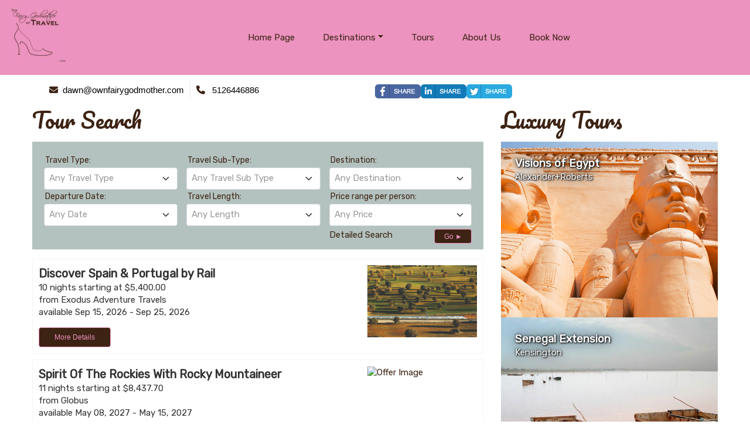

--- FILE ---
content_type: text/html; charset=utf-8
request_url: https://thefairygodmotheroftravel.agentstudio.com/SharedPage/Tours
body_size: 12194
content:

<!DOCTYPE html>
<html class="nx-html html-default Theme-Adventure ThemePalette-None MenuTheme-Adventure-CenterWithLogo ButtonTheme-Rounded-BlueLight">
<head>
    <title>Tours - The Fairy Godmother of Travel</title>
    <meta http-equiv="X-UA-Compatible" content="IE=edge" />
    <meta name="viewport" content="width=device-width, initial-scale=1.0" />
    <meta name="keywords" content="" />
    <meta name="title" />
    <meta name="description" content="" />

            <meta property="og:title" content="Tours - The Fairy Godmother of Travel" />
            <meta property="og:site_name" content="The Fairy Godmother of Travel" />
            <meta property="og:type" content="website" />
            <meta property="og:url" content="https://thefairygodmotheroftravel.agentstudio.com/SharedPage/Tours" />
                <meta property="og:image" content="https://thefairygodmotheroftravel.agentstudio.com/SiteContent/nx2/Sites/3933-518207/CustomContent/MyImages/Fairy Godmother of Travel - Small.jpg" />


    <script src="/bundles/scripts/jquery?v=235DeCRyc2KKtm5-u-WowaGmWHU3ft44y448NxHpMf41"></script>
<script src="/bundles/scripts/bootstrap5?v=4xk_MoODmJAnsMy2sTeG1AoO-wn2tXILqDHA8pXL-vY1"></script>
<script src="/bundles/scripts/site?v=6VbQXeNcYpAxrpVc4V5-tvHux_xhuYmac6YZSxXq2HU1"></script>
<script src="/Scripts/Nexcite/PageElements/QuickSearch-v4.js?v=2&v=5.25.7.0"></script>
<script src="/Scripts/Nexcite/PageElements/OfferList.js?v=5.25.7.0"></script>
<script src="/bundles/scripts/select2?v=6MR5MBHGZ3QjFC1RJjyIJfal4kRtta1xxE41hb13rKk1" defer></script>
<script src="/bundles/scripts/jquery_tooltipster?v=r28CmLWU6TNkc_5UafpKmwe071xq6vfmZIBUu0EjjeQ1" defer></script>

    <link href="/content/bundle_bootstrap5?v=9RWLWydDpUL4pAJirTWj6SDsp4lRmXZCU1_qRxrC9Gw1" rel="stylesheet"/>
<link href="/content/bundle_bootstrap5legacy?v=ask4cp_v0aaVuK1kE98r7QDHNlvupYVpj5gOKRg45sk1" rel="stylesheet"/>
<link href="/content/styles/bundle_site4?v=-tx92udKzIirCsmXqk_QIUB2LesP6NHrKCc-KThihAM1" rel="stylesheet"/>
<link href="/content/themes/default/styles/bundle_sitedefaultthemev4?v=iSepIp0gp1S8Am3bHiTj5iGn4ww3QwBfe86wpH70Yr41" rel="stylesheet"/>
<link href="/content/FontAwesome-v6/css/bundle_FontAwesomeV6?v=J0OudxTax-GztcYFnvHcoL5iXXSDyHpo_S3WVIq5rsM1" rel="stylesheet"/>
<link href="https://fonts.googleapis.com/css?family=Pacifico&v=5.25.7.0" rel="stylesheet"/>
<link href="https://fonts.googleapis.com/css?family=Open+Sans&v=5.25.7.0" rel="stylesheet"/>
<link href="https://fonts.googleapis.com/css?family=Rubik&v=5.25.7.0" rel="stylesheet"/>
<link href="https://fonts.googleapis.com/css?family=Gilda+Display&v=5.25.7.0" rel="stylesheet"/>
<link href="https://fonts.googleapis.com/css?family=Roboto&v=5.25.7.0" rel="stylesheet"/>
<link href="/Content/Themes-v4/Adventure/Styles/Adventure.css?v=5.25.7.0" rel="stylesheet"/>
<link href="/Content/Themes-v4/Adventure/Styles/MenuThemes/CenterWithLogo.css?d=1769136354&v=5.25.7.0" rel="stylesheet"/>
<link href="/SiteContent/NX2/Sites/3933-518207/Styles/Theme.css?d=1769136354&v=5.25.7.0" rel="stylesheet"/>
<link href="/SiteContent/NX2/Sites/3933-518207/Styles/Buttons.css?d=1769136354&v=5.25.7.0" rel="stylesheet"/>
<link href="/content/styles/bundle_select2?v=Lw0HwQbOlnMEwJ59UR88ZQqd5zWZvD5_J615ADJuli81" rel="preload" as="style" onload="this.onload=null;this.rel='stylesheet'"/>
<noscript><link href="/content/styles/bundle_select2?v=Lw0HwQbOlnMEwJ59UR88ZQqd5zWZvD5_J615ADJuli81" rel="stylesheet"/></noscript>
<link href="/Content/Styles/bundle_tooltipster?v=wwC94Ni4cYNYXJ2b0tuwCjSwXXVL-4cpsIdu4bakYwo1" rel="preload" as="style" onload="this.onload=null;this.rel='stylesheet'"/>
<noscript><link href="/Content/Styles/bundle_tooltipster?v=wwC94Ni4cYNYXJ2b0tuwCjSwXXVL-4cpsIdu4bakYwo1" rel="stylesheet"/></noscript>

    
        <script async src="https://www.googletagmanager.com/gtag/js?id=G-RD2NEM3G1Q"></script>
        <script>
            window.dataLayer = window.dataLayer || [];
            function gtag() { window.dataLayer.push(arguments); }
            gtag('js', new Date());
            gtag('config', 'G-RD2NEM3G1Q', { cookie_flags: 'Secure' });
                    </script>
    <!-- TandemHeaderArea -->
    <script>var Image1 = new Image(1, 1); Image1.src = "//data.vacationport.net/NexCiteTracking.png?NXSiteId=3933&v=1769145782&PageName=%2fSharedPage%2fTours&Referrer=";</script>


</head>
<body class="nx-body body-default">
                

        <div class="nx-menu d-none d-sm-block">
            
        <nav class="navbar navbar-expand-sm">
            <div class="container-fluid">
                    <div class="navbar-brand">
                        <a href="/">
                            <img title="Site Logo" class="menu-logo img-fluid" src="/SiteContent/nx2/Sites/3933-518207/CustomContent/MyImages/Fairy Godmother of Travel - Small.jpg" alt="Site Logo" />
                        </a>
                    </div>
                                    <button class="navbar-toggler" type="button" data-bs-toggle="collapse" data-bs-target="#collapsibleNavbar">
                        <span class="navbar-toggler-icon"></span>
                    </button>
                    <div class="collapse navbar-collapse" id="collapsibleNavbar">
                        <div class="d-flex w-100">
                            <ul class="navbar-nav justify-content-center w-100">
            <li class="nav-item ">
                <a href="/SharedPage/HomePage">Home Page</a>
            </li>
            <li class="nav-item dropdown ">
                <a href="/Info/Destination/DestinationHighlightPage?mid=75179" data-target="/Info/Destination/DestinationHighlightPage?mid=75179" target="" class="nav-link dropdown-toggle" role="button" data-hover="dropdown">Destinations</a>
                <ul class="dropdown-menu ">
            <li class="nav-item ">
                <a href="/TravelInfo/Destinations?mid=75557" target="">Destination Search</a>
            </li>
                </ul>
            </li>
            <li class="nav-item selected">
                <a href="/SharedPage/Tours">Tours</a>
            </li>
            <li class="nav-item ">
                <a href="/SharedPage/AboutUs">About Us</a>
            </li>
            <li class="nav-item ">
                <a href="/Page/BookNow">Book Now</a>
            </li>
                            </ul>
                        </div>
                    </div>
            </div>
        </nav>

        </div>
        <div class="nx-mobile-menu d-block d-sm-none">

            

            <nav id="menuGroup" class="navbar navbar-default">
                    <div class="navbar-brand">
                        <a href="/">
                            <img title="Site Logo" class="mobile-menu-logo img-fluid" src="/SiteContent/nx2/Sites/3933-518207/CustomContent/MyImages/Fairy Godmother of Travel - Small.jpg" alt="Site Logo" />
                        </a>
                    </div>
                                    <button class="navbar-toggler ml-auto" type="button" data-bs-toggle="collapse" data-bs-target="#nxMobileMenu" aria-controls="nxMobileMenu" aria-expanded="false" aria-label="Toggle navigation">
                        <span class="navbar-toggler-icon">
                            <i class="fas fa-bars"></i>
                        </span>
                    </button>
                    <div class="collapse navbar-collapse" id="nxMobileMenu">
                        <ul class="navbar-nav mr-auto">
            <li id="menuGroup-81566" class="nav-item  ">
                    <a href="/SharedPage/HomePage" class="nav-link ">Home Page</a>
            </li>
            <li id="menuGroup-75179" class="nav-item  ">
                    <div class="clearfix">
                        <a href="/Info/Destination/DestinationHighlightPage?mid=75179" class="nav-link float-start " target="">Destinations</a>
                        <a class="nav-link float-end collapsed" data-bs-target="#ddl75179" aria-controls="ddl75179" data-bs-toggle="collapse" role="button" aria-expanded="false">
                            <i class="fa fa-caret-down" style="font-size: 20px;"></i>
                        </a>
                    </div>
                    <ul id="ddl75179" class="collapse list-unstyled " data-parent="#menuGroup">
            <li id="menuGroup-75179" class="nav-item  ">
                    <a href="/TravelInfo/Destinations?mid=75557" class="nav-link " target="">Destination Search</a>
            </li>
                    </ul>
            </li>
            <li id="menuGroup-75181" class="nav-item active ">
                    <a href="/SharedPage/Tours" class="nav-link active">Tours</a>
            </li>
            <li id="menuGroup-75182" class="nav-item  ">
                    <a href="/SharedPage/AboutUs" class="nav-link ">About Us</a>
            </li>
            <li id="menuGroup-77517" class="nav-item  ">
                    <a href="/Page/BookNow" class="nav-link ">Book Now</a>
            </li>
                        </ul>
                    </div>
            </nav>

        </div>
        <div class="nx-header">
                <div id="ContentArea-Header" class="nx-container-header nx-container-size-default">
    <div class="row " style="max-width: 90%; margin: auto;">
            <div id="column-textblock-745160" class="col-md-6 column-page-element column-textblock">




<div id="textblock-745160" class="textblock" style=" ">


        <div class="contentrow">
<style type="text/css">@media only screen and (max-width: 800px) {
.longv {
display: none
}
}
@media only screen and (min-width: 799px) {
.shortv {
display: none
}
}
</style>
<div class="container longv" style="padding: 10px; margin-bottom: -35px; z-index: 20; position: absolute; max-width: 600px;">
<div class="row row-cols-auto" style="background-color: #FFFFFF; border-radius: 5px; width:fit-content;">
<div class="col" style="padding: 5px 10px 5px 10px;">
<p style="margin-bottom: 0rem;"><span style="color:#000000;"><i aria-hidden="true" class="fas fa-envelope"></i></span>&nbsp;&nbsp;<script type="text/javascript">WriteTransform("\u003cn uers=\"znvygb:qnja@bjasnveltbqzbgure.pbz\"\u003e\u003cfcna fglyr=\"pbybe:#000000;\"\u003e\u003cfcna fglyr=\"sbag-snzvyl:Nevny,Uryirgvpn,fnaf-frevs;\"\u003eqnja@bjasnveltbqzbgure.pbz\u003c/fcna\u003e\u003c/fcna\u003e\u003c/n\u003e")</script></p>
</div>

<div class="col" style="padding: 5px 10px 5px 10px; border-left: 1px solid #e9ece5;">
<p style="margin-bottom: 0rem;"><span style="color:#000000;"><i aria-hidden="true" class="fas fa-phone"></i>&nbsp;&nbsp;<a href="tel:5126446886"><span style="color:#000000;"><span style="font-family:Arial,Helvetica,sans-serif;"> 5126446886</span></span></a></span></p>
</div>
</div>
</div>

<div class="container shortv" style="padding: 10px; margin-bottom: -35px; z-index: 20; position: absolute;">
<div class="row row-cols-auto" style="background-color: #FFFFFF; border-radius: 5px; width:fit-content;">
<div class="col" style="padding: 5px 10px 5px 10px;">
<p style="margin-bottom: 0rem;"><script type="text/javascript">WriteTransform("\u003cn uers=\"znvygb:qnja@bjasnveltbqzbgure.pbz\"\u003e\u003cfcna fglyr=\"pbybe:#000000;\"\u003e\u003cv nevn-uvqqra=\"gehr\" pynff=\"snf sn-rairybcr\"\u003e\u003c/v\u003e\u003c/fcna\u003e\u003c/n\u003e")</script></p>
</div>

<div class="col" style="padding: 5px 10px 5px 10px; border-left: 1px solid #e9ece5;">
<p style="margin-bottom: 0rem;"><a href="tel:5126446886"><span style="color:#000000;"><i aria-hidden="true" class="fas fa-phone"></i></span></a></p>
</div>
</div>
</div>
        </div>
</div>



                            </div>
            <div id="column-textblock-745161" class="col-md-6 column-page-element column-textblock">




<div id="textblock-745161" class="textblock" style=" ">


        <div class="contentrow">
<style type="text/css">@media only screen and (max-width: 799px) {
.mobilenodisplay {
display: none
}
}
</style>
<div class="container mobilenodisplay">
<div class="row">
<div class="col">
<p><div class="page-element socialmediashare flexright ">
            <div id="socialMediaItems-745162" class="d-table contentrow HorizontalBarSmall" style="max-width: 100%;  ">
                <ul>
                        <li class="share-Facebook">
                            <a href="https://www.facebook.com/sharer/sharer.php?u=https%3a%2f%2fthefairygodmotheroftravel.agentstudio.com%2fSharedPage%2fTours" title="Share this page to Facebook" target="_blank">
                                
                            </a>
                        </li>
                        <li class="share-LinkedIn">
                            <a href="http://www.linkedin.com/shareArticle?mini=true&amp;url=https%3a%2f%2fthefairygodmotheroftravel.agentstudio.com%2fSharedPage%2fTours&amp;title=The+Fairy+Godmother+of+Travel" title="Share this page to LinkedIn" target="_blank">
                                
                            </a>
                        </li>
                        <li class="share-Twitter">
                            <a href="http://twitter.com/intent/tweet?url=https%3a%2f%2fthefairygodmotheroftravel.agentstudio.com%2fSharedPage%2fTours&amp;text=The+Fairy+Godmother+of+Travel" title="Share this page to Twitter" target="_blank">
                                
                            </a>
                        </li>
                </ul>
            </div>
        </div>
</div>
</div>
</div>
        </div>
</div>



                            </div>
    </div>
    </div>



        </div>
    <div class="nx-page">
            <div id="ContentArea-Page" class="nx-container-page nx-container-size-default">
    <div class="row " style="">
            <div id="column-textblock-746446" class="col-md-8 column-page-element column-textblock">




<div id="textblock-746446" class="textblock" style="padding: 15px;  ">

        <h2 class="PageElement-Title" style="text-align: left;">Tour Search</h2>

        <div class="contentrow">
<p><script>
    function suggestDestination(id) {

    }
        
        $(document).ready(function () {
            $("#ddTravelDestinationSelect2746451").select2({
                tags: true,
                width: '100%'
            });
            renderHorizontalView(746451);
            $(window).on('resize', function () {
                renderHorizontalView(746451);
            });
        });
        
</script>
<div id="pnlQuickSearch746451" class="quicksearch quicksearch-horizontal blockdefault" style="width: 100%; max-width: 100%;  " data-width="100" data-width-type="Percent" data-padding="0" data-is-horizontal-search="true">
    <div class="primary-bg-color primary-bg-color quicksearch-container">
        <div class="contentrow" style="display">
            <form name="VPSearchForm746451" id="frmQuickSearch746451" method="post" action="/TravelContent/SearchLoading">
                <input type="hidden" name="mid" value="75181">
                                                



                <fieldset>
                    <div class="">
                                                <div class="quicksearch-field">
                                                    <label for="ddTravelType746451">Travel Type:</label>

                                                    <select id="ddTravelType746451" name="selTravelType" onchange="SetTravelTypeFilter('', '746451', true)">
                                                        <option value="">Any Travel Type</option>
                                                            <option value="10*Day Trips">Day Trips</option>
                                                            <option value="23*Vacation Packages Only">Vacation Packages Only</option>
                                                            <option value="22*Rail Only">Rail Only</option>
                                                            <option value="21*Tours Only">Tours Only</option>
                                                    </select>
                                                </div>
                                            <div id="pnlTravelSubType746451" class="quicksearch-field">
                                                <label for="ddTravelSubType746451">Travel Sub-Type:</label>
                                                <select id="ddTravelSubType746451" name="subType">
                                                    <option data-traveltypeid="0" value="">Any Sub-Type</option>
                                                        <option data-traveltypeid="10" value="10">Group Tour</option>
                                                        <option data-traveltypeid="10" value="12">Private Tour</option>
                                                        <option data-traveltypeid="10" value="13">Transfer</option>
                                                        <option data-traveltypeid="21" value="7">Escorted tour</option>
                                                        <option data-traveltypeid="21" value="8">Non-escorted tour</option>
                                                </select>
                                            </div>
                                            <div id="destinationFields746451" class="quicksearch-field">
                                                <label for="ddTravelDestination746451">Destination:</label>
                                                <select id="ddTravelDestination746451" name="selTextDestination" data-placeholder="Any Destination">
                                                    <option value="">Any Destination</option>
                                                            <option value="Africa*Africa">Africa</option>
                                                            <option value="Alaska*Alaska">Alaska</option>
                                                            <option value="Antarctica*Antarctica">Antarctica</option>
                                                            <option value="Arctic*Arctic">Arctic</option>
                                                            <option value="Aruba*Aruba">Aruba</option>
                                                            <option value="Asia*Asia">Asia</option>
                                                            <option value="Australia*Australia">Australia</option>
                                                            <option value="Bahamas*Bahamas">Bahamas</option>
                                                            <option value="Baltic*Baltic">Baltic</option>
                                                            <option value="Bermuda*Bermuda">Bermuda</option>
                                                            <option value="Britain and Ireland*Britain and Ireland">Britain and Ireland</option>
                                                            <option value="California*California">California</option>
                                                            <option value="Canada and New England*Canada and New England">Canada and New England</option>
                                                            <option value="Western Canada*Western Canada">Canada (Western)</option>
                                                            <option value="Cancun*Cancun">Cancun</option>
                                                            <option value="Caribbean*Caribbean">Caribbean</option>
                                                            <option value="Western Caribbean*Western Caribbean">Caribbean (Western)</option>
                                                            <option value="Eastern Caribbean*Eastern Caribbean">Caribbean (Eastern)</option>
                                                            <option value="Southern Caribbean*Southern Caribbean">Caribbean (Southern)</option>
                                                            <option value="Central America*Central America">Central America</option>
                                                            <option value="Europe*Europe">Europe</option>
                                                            <option value="Florida*Florida">Florida</option>
                                                            <option value="Hawaii*Hawaii">Hawaii</option>
                                                            <option value="Jamaica*Jamaica">Jamaica</option>
                                                            <option value="Las Vegas*Las Vegas">Las Vegas</option>
                                                            <option value="Mediterranean*Mediterranean">Mediterranean</option>
                                                            <option value="Mexican Riviera*Mexican Riviera">Mexican Riviera</option>
                                                            <option value="Mexico*Mexico">Mexico</option>
                                                            <option value="Middle East*Middle East">Middle East</option>
                                                            <option value="New Zealand*New Zealand">New Zealand</option>
                                                            <option value="Northern Europe*Northern Europe">Northern Europe</option>
                                                            <option value="Panama Canal*Panama Canal">Panama Canal</option>
                                                            <option value="South America*South America">South America</option>
                                                            <option value="South Pacific*South Pacific">South Pacific</option>
                                                            <option value="Transatlantic*Transatlantic">Transatlantic</option>
                                                            <option value="USA*USA">USA</option>
                                                            <option value="Eastern US*Eastern US">USA (Eastern)</option>
                                                            <option value="Western US*Western US">USA (Western)</option>
                                                </select>
                                                <input hidden id="hdnSelectedDestination746451">

                                                <div id="destinationMatchesDiv746451" class="destinationMatchesClass"></div>
                                            </div>
                                    <div class="quicksearch-field">
                                        <label for="ddTravelDate746451">Departure Date:</label>
                                        <select id="ddTravelDate746451" name="selWhen">
                                            <option value="">Any Date</option>
                                                <option value="01*2026*January 2026">January 2026</option>
                                                <option value="02*2026*February 2026">February 2026</option>
                                                <option value="03*2026*March 2026">March 2026</option>
                                                <option value="04*2026*April 2026">April 2026</option>
                                                <option value="05*2026*May 2026">May 2026</option>
                                                <option value="06*2026*June 2026">June 2026</option>
                                                <option value="07*2026*July 2026">July 2026</option>
                                                <option value="08*2026*August 2026">August 2026</option>
                                                <option value="09*2026*September 2026">September 2026</option>
                                                <option value="10*2026*October 2026">October 2026</option>
                                                <option value="11*2026*November 2026">November 2026</option>
                                                <option value="12*2026*December 2026">December 2026</option>
                                                <option value="01*2027*January 2027">January 2027</option>
                                                <option value="02*2027*February 2027">February 2027</option>
                                                <option value="03*2027*March 2027">March 2027</option>
                                                <option value="04*2027*April 2027">April 2027</option>
                                                <option value="05*2027*May 2027">May 2027</option>
                                                <option value="06*2027*June 2027">June 2027</option>
                                                <option value="07*2027*July 2027">July 2027</option>
                                                <option value="08*2027*August 2027">August 2027</option>
                                                <option value="09*2027*September 2027">September 2027</option>
                                                <option value="10*2027*October 2027">October 2027</option>
                                                <option value="11*2027*November 2027">November 2027</option>
                                                <option value="12*2027*December 2027">December 2027</option>
                                                <option value="01*2028*January 2028">January 2028</option>
                                        </select>
                                    </div>
                                    <div class="quicksearch-field">
                                        <label for="ddTravelLength746451">Travel Length:</label>
                                        <select id="ddTravelLength746451" name="selLength">
                                            <option value="">Any Length</option>
                                            <option value="0*2*0-2 nights">0-2 nights</option>
                                            <option value="3*6*3-6 nights">3-6 nights</option>
                                            <option value="7*9*7-9 nights">7-9 nights</option>
                                            <option value="10*14*10-14 nights">10-14 nights</option>
                                            <option value="14**over 14 nights">over 14 nights</option>
                                        </select>
                                    </div>
                                        <div class="quicksearch-field">
                                            <label for="ddPriceRange746451">Price range per person:</label>
                                            <select id="ddPriceRange746451" name="selBudget">
                                                <option value="">Any Price</option>
                                                <option value="0*250*">$250 or less</option>
                                                <option value="251*500*">$251 - $500</option>
                                                <option value="501*1000*">$501 - $1,000</option>
                                                <option value="1001*1500*">$1,001 - $1,500</option>
                                                <option value="1501*2000*">$1,501 - $2,000</option>
                                                <option value="2001*3000*">$2,001 - $3,000</option>
                                                <option value="3000**">$3,000 or more</option>
                                            </select>
                                        </div>
                        <div class="quicksearch-field">
<a href="/TravelInfo/DetailedSearch?Mid=75181">Detailed Search</a>                            <div style="float: right">
                                <button class="button-default button-go " type="submit">Go&nbsp;&#9658;</button>
                            </div>
                        </div>
                    </div>
                </fieldset>
            </form>
        </div>
    </div>
</div>
<script>
    $("input[id$='746451']").keypress(function (e) {
        if (e.which == 13) return false;
    });

    $(document).ready(function () {
        /*
        * Hacky fix for a bug in select2 with jQuery 3.6.0's new nested-focus "protection"
        * see: https://github.com/select2/select2/issues/5993
        * see: https://github.com/jquery/jquery/issues/4382
        *
        * TODO: Recheck with the select2 GH issue and remove once this is fixed on their side
        */
        $(document).on('select2:open', () => {
            document.querySelector('.select2-search__field').focus();
        });

        let defaultLocations = $.map($('#ddTravelDestination746451 option'), function (option, index) {
            if (index <= 0) return;
            return $(option).text();
        });

        if($('#hdnSelectedDestination746451').val()) {
            $('#ddTravelDestination746451').append("<option value='" + $('#hdnSelectedDestination746451').val() + "' selected>" + $('#hdnSelectedDestination746451').val() + "</option>");
        }
        $('select#ddTravelDestination746451').select2({
            dataAdapter: $.fn.select2.amd.require('select2/data/default-options-ajax'),
            defaultResults: defaultLocations,
            minimumInputLength: 2,
            delay: 250,
            tags: true,
            allowClear: true,
            width: '100%',
            ajax: {
                url: '/JsonData/GetLocationSuggestion?Mid=75181',
                dataType: 'json',
                data: function (params) {
                    var query = {
                        q: params.term
                    }
                    return query;
                },
                processResults: function (result, query, isSearching) {
                    let data = result.value || result || [];
                    if (defaultLocations && defaultLocations.some(option => option.includes(query && query.term ? query.term : option) && !data.some(dataOption => dataOption && dataOption.toUpperCase() === option.toUpperCase()))) {
                        data = data.concat(defaultLocations.filter(option => option.includes(query && query.term ? query.term : option) && !data.some(dataOption => dataOption.toUpperCase() === option.toUpperCase()))).sort();
                    }
                    
                    if (query.term && !data.some(option => option.toUpperCase() === query.term.toUpperCase())) {
                        if (isSearching) {
                            data.splice(1, 0, query.term);
                        } else {
                            data.unshift(query.term);
                        }
                    }
                    return {
                        results: $.map(data, function (item, index) {
                            return {
                                text: item,
                                id: item,
                                disabled: (isSearching && index == 0),
                                isLoadingOption: isSearching && index == 0
                            }
                        })
                    };
                }
            },
            templateResult: function (data, container) {
                var $result = $("<span></span>");
                $result.text(data.text);
                if (data.isLoadingOption) {
                    $(container).addClass('loading-results');
                }
                return $result;
            }
        }).on('select2:select', function (e) {
            $('#hdnSelectedDestination746451').val(e.params.data.text);
        }).focus(function () { $(this).select2('open'); });

            
            $("#ddTravelDate746451").select2({
                triggerChange: true,
                placeholder: "Any Date",
                width: '100%',
                allowClear: true
            }).focus(function () { $(this).select2('open'); });
            

            
            $("#ddTravelType746451").select2({
                triggerChange: true,
                placeholder: "Any Travel Type",
                width: '100%',
                allowClear: true
            }).focus(function () { $(this).select2('open'); });
            SetTravelTypeFilter('', '746451', true);
            

            
            $("#ddTravelSubType746451").select2({
                triggerChange: true,
                placeholder: "Any Travel Sub Type",
                    width: '100%',
                allowClear: true
            }).focus(function () { $(this).select2('open'); });
            

            
            $("#ddPriceRange746451").select2({
                triggerChange: true,
                placeholder: "Any Price",
                width: '100%',
                allowClear: true
            }).focus(function () { $(this).select2('open'); });
            


            
            $("#ddTravelLength746451").select2({
                triggerChange: true,
                placeholder: "Any Length",
                width: '100%',
                allowClear: true
            }).focus(function () { $(this).select2('open'); });
            

    });
</script>

<p><div id="offer-list-746452" class="page-element offerList flexdefault" style="">
        <div class="" style="width: 100%; max-width: 100%;   ">
            <div class="contentrow">
                
    <div class="row offer detailed-list">
        <div class="d-flex flex-column col-sm-8 col-md-9 order-2 order-sm-1">
            <div class="offer-title">Discover Spain & Portugal by Rail</div>
10 nights                     starting at $5,400.00
            <div>from Exodus Adventure Travels</div>
                <div>available Sep 15, 2026 - Sep 25, 2026</div>
            <div class="offer-more"><a class="button-default button-lg" href="/TravelContent/OfferDetail?PriceId=9879265&amp;Mid=75181">More Details</a></div>
        </div>
            <div class="col-sm-4 col-md-3 order-1 order-sm-2 mb-2 offer-image-container">
                    <a href="/TravelContent/OfferDetail?PriceId=9879265&amp;Mid=75181">
                        <img class="img-fluid" src="https://assets2.exodus.co.uk/uploads/2025/01/R0057D-076-nuevoAVE-SPAIN-e1737383855740.jpg" alt="Offer Image">
                    </a>
            </div>
    </div>
    <div class="row offer detailed-list">
        <div class="d-flex flex-column col-sm-8 col-md-9 order-2 order-sm-1">
            <div class="offer-title">Spirit Of The Rockies With Rocky Mountaineer</div>
11 nights                     starting at $8,437.70
            <div>from Globus</div>
                <div>available May 08, 2027 - May 15, 2027</div>
            <div class="offer-more"><a class="button-default button-lg" href="/TravelContent/OfferDetail?PriceId=9206766&amp;Mid=75181">More Details</a></div>
        </div>
            <div class="col-sm-4 col-md-3 order-1 order-sm-2 mb-2 offer-image-container">
                    <a href="/TravelContent/OfferDetail?PriceId=9206766&amp;Mid=75181">
                        <img class="img-fluid" src="https://images.globusfamily.com/vacation/CR.jpg" alt="Offer Image">
                    </a>
            </div>
    </div>
    <div class="row offer detailed-list">
        <div class="d-flex flex-column col-sm-8 col-md-9 order-2 order-sm-1">
            <div class="offer-title">Eastern Canada by Rail</div>
9 nights                     starting at $3,901.50
            <div>from Intrepid Travel</div>
                <div>available May 24, 2026 - Jun 07, 2026</div>
            <div class="offer-more"><a class="button-default button-lg" href="/TravelContent/OfferDetail?PriceId=8919463&amp;Mid=75181">More Details</a></div>
        </div>
            <div class="col-sm-4 col-md-3 order-1 order-sm-2 mb-2 offer-image-container">
                    <a href="/TravelContent/OfferDetail?PriceId=8919463&amp;Mid=75181">
                        <img class="img-fluid" src="https://images-api.intrepidgroup.travel/Intrepid/166372/8834971500574.jpg" alt="Offer Image">
                    </a>
            </div>
    </div>
    <div class="row offer detailed-list">
        <div class="d-flex flex-column col-sm-8 col-md-9 order-2 order-sm-1">
            <div class="offer-title">The Southern Drift</div>
11 nights                     starting at $9,095.00
            <div>from Luxury Gold</div>
                <div>available Dec 02, 2026 - Dec 13, 2026</div>
            <div class="offer-more"><a class="button-default button-lg" href="/TravelContent/OfferDetail?PriceId=8423476&amp;Mid=75181">More Details</a></div>
        </div>
            <div class="col-sm-4 col-md-3 order-1 order-sm-2 mb-2 offer-image-container">
                    <a href="/TravelContent/OfferDetail?PriceId=8423476&amp;Mid=75181">
                        <img class="img-fluid" src="https://content1.travcorpservices.com/media/lrworjsk/doubtful-sound-overnight-cruise.jpg?width=600&amp;amp;height=600&amp;amp;mode=crop" alt="Offer Image">
                    </a>
            </div>
    </div>
    <div class="row offer detailed-list">
        <div class="d-flex flex-column col-sm-8 col-md-9 order-2 order-sm-1">
            <div class="offer-title">Majestic Rockies With Rocky Mountaineer</div>
12 nights                     starting at $8,341.98
            <div>from Globus</div>
                <div>available May 09, 2027 - May 21, 2027</div>
            <div class="offer-more"><a class="button-default button-lg" href="/TravelContent/OfferDetail?PriceId=9206881&amp;Mid=75181">More Details</a></div>
        </div>
            <div class="col-sm-4 col-md-3 order-1 order-sm-2 mb-2 offer-image-container">
                    <a href="/TravelContent/OfferDetail?PriceId=9206881&amp;Mid=75181">
                        <img class="img-fluid" src="https://images.globusfamily.com/vacation/CVE.jpg" alt="Offer Image">
                    </a>
            </div>
    </div>
    <div class="row offer detailed-list">
        <div class="d-flex flex-column col-sm-8 col-md-9 order-2 order-sm-1">
            <div class="offer-title">Italy by Rail with Small Group Sightseeing</div>
8 nights                     starting at $4,699.00
            <div>from Alexander+Roberts</div>
                <div>available Jul 01, 2026 - Jul 05, 2026</div>
            <div class="offer-more"><a class="button-default button-lg" href="/TravelContent/OfferDetail?PriceId=8907263&amp;Mid=75181">More Details</a></div>
        </div>
            <div class="col-sm-4 col-md-3 order-1 order-sm-2 mb-2 offer-image-container">
                    <a href="/TravelContent/OfferDetail?PriceId=8907263&amp;Mid=75181">
                        <img class="img-fluid" src="https://www.alexanderroberts.com/getmedia/3f4eaec6-a18d-4087-bef5-d3c80eb814f8/25-Italy-by-Rail_MainPic.jpg.aspx?width=1366&amp;amp;height=550&amp;amp;ext=.jpg" alt="Offer Image">
                    </a>
            </div>
    </div>
    <div class="row offer detailed-list">
        <div class="d-flex flex-column col-sm-8 col-md-9 order-2 order-sm-1">
            <div class="offer-title">The Best of Western Canada & Rocky Mountaineer</div>
9 nights                     starting at $12,690.00
            <div>from Tauck</div>
                <div>available May 31, 2026 - Jun 09, 2026</div>
            <div class="offer-more"><a class="button-default button-lg" href="/TravelContent/OfferDetail?PriceId=8977244&amp;Mid=75181">More Details</a></div>
        </div>
            <div class="col-sm-4 col-md-3 order-1 order-sm-2 mb-2 offer-image-container">
                    <a href="/TravelContent/OfferDetail?PriceId=8977244&amp;Mid=75181">
                        <img class="img-fluid" src="https://www.tauck.com/-/media/Tauck/Products/Hero-Images/MB_24_banner.jpg?rev=39a0080e18b14541a5131e6ce1c4b254" alt="Offer Image">
                    </a>
            </div>
    </div>
    <div class="row offer detailed-list">
        <div class="d-flex flex-column col-sm-8 col-md-9 order-2 order-sm-1">
            <div class="offer-title">Peru: Lima, The Sacred Valley & Machu Picchu by Train</div>
10 nights                     starting at $4,599.00
            <div>from G Adventures</div>
                <div>available Apr 02, 2026 - Apr 12, 2026</div>
            <div class="offer-more"><a class="button-default button-lg" href="/TravelContent/OfferDetail?PriceId=9822452&amp;Mid=75181">More Details</a></div>
        </div>
            <div class="col-sm-4 col-md-3 order-1 order-sm-2 mb-2 offer-image-container">
                    <a href="/TravelContent/OfferDetail?PriceId=9822452&amp;Mid=75181">
                        <img class="img-fluid" src="https://media.gadventures.com/media-server/dynamic/admin/trip-banners/south-america/peru/SPMG/SPMG_tripheader.jpg" alt="Offer Image">
                    </a>
            </div>
    </div>
    <div class="row offer detailed-list">
        <div class="d-flex flex-column col-sm-8 col-md-9 order-2 order-sm-1">
            <div class="offer-title">Paris to Madrid by Rail</div>
7 nights                     starting at $2,936.00
            <div>from Intrepid Travel</div>
                <div>available Apr 11, 2026 - May 23, 2026</div>
            <div class="offer-more"><a class="button-default button-lg" href="/TravelContent/OfferDetail?PriceId=9000089&amp;Mid=75181">More Details</a></div>
        </div>
            <div class="col-sm-4 col-md-3 order-1 order-sm-2 mb-2 offer-image-container">
                    <a href="/TravelContent/OfferDetail?PriceId=9000089&amp;Mid=75181">
                        <img class="img-fluid" src="https://images-api.intrepidgroup.travel/Intrepid/166975/8828649472030.jpg" alt="Offer Image">
                    </a>
            </div>
    </div>
    <div class="row offer detailed-list">
        <div class="d-flex flex-column col-sm-8 col-md-9 order-2 order-sm-1">
            <div class="offer-title">Traditional Europe Eurostar™ Extension</div>
18 nights                     starting at $5,423.00
            <div>from Trafalgar</div>
                <div>available Dec 08, 2026 - Dec 26, 2026</div>
            <div class="offer-more"><a class="button-default button-lg" href="/TravelContent/OfferDetail?PriceId=8666285&amp;Mid=75181">More Details</a></div>
        </div>
            <div class="col-sm-4 col-md-3 order-1 order-sm-2 mb-2 offer-image-container">
                    <a href="/TravelContent/OfferDetail?PriceId=8666285&amp;Mid=75181">
                        <img class="img-fluid" src="https://content1.travcorpservices.com/media/13471/traditional-europe-eurostar-extension-guided-tour.jpg?width=600&amp;amp;height=600&amp;amp;mode=crop" alt="Offer Image">
                    </a>
            </div>
    </div>

            </div>
        </div>
    </div>
        </div>
</div>



                            </div>
            <div id="column-textblock-716261" class="col-md-4 column-page-element column-textblock">




<div id="textblock-716261" class="textblock" style="padding: 15px;  ">

        <h2 class="PageElement-Title" style="text-align: left;">Luxury Tours</h2>

        <div class="contentrow">
<p><div id="offer-list-716265" class="page-element offerList flexdefault" style="">
        <div class="" style="max-width: 100%;   ">
            <div class="contentrow">
                

<div class="row">
        <div class="col-xl-2 col-lg-4 col-md-6 col-sm-12 pr-0 pl-0 offer-gallary-card-col">
            <div class="offer-gallery-card" style="">
                <a href="/TravelContent/OfferDetail?PriceId=8694105&amp;Mid=75181" class="stretched-link"></a>
                    <img data-src="https://www.alexanderroberts.com/getmedia/3c3c7c8e-cb3c-445e-99c7-e8ac3003aa16/Visions-of-Egypt-2020_MainPic.jpg.aspx?width=1280&amp;amp;height=500&amp;amp;ext=.jpg" alt="product image" data-offer-list-img="true">
                <div class="offer-gallery-card-body" data-toggle="tooltip" title="Visions of Egypt">
                    <div class="offer-gallery-card-title">Visions of Egypt</div>
                    <div class="offer-gallery-card-subtitle">Alexander+Roberts</div>
                </div>
                <div class="offer-gallery-card-footer">
                    More Details
                </div>
            </div>
        </div>
        <div class="col-xl-2 col-lg-4 col-md-6 col-sm-12 pr-0 pl-0 offer-gallary-card-col">
            <div class="offer-gallery-card" style="">
                <a href="/TravelContent/OfferDetail?PriceId=3127848&amp;Mid=75181" class="stretched-link"></a>
                    <img data-src="https://images.traveledge.com/assets/itinerary/Marketing Photo/kt_Senegal-Extension.jpg" alt="product image" data-offer-list-img="true">
                <div class="offer-gallery-card-body" data-toggle="tooltip" title="Senegal Extension">
                    <div class="offer-gallery-card-title">Senegal Extension</div>
                    <div class="offer-gallery-card-subtitle">Kensington</div>
                </div>
                <div class="offer-gallery-card-footer">
                    More Details
                </div>
            </div>
        </div>
        <div class="col-xl-2 col-lg-4 col-md-6 col-sm-12 pr-0 pl-0 offer-gallary-card-col">
            <div class="offer-gallery-card" style="">
                <a href="/TravelContent/OfferDetail?PriceId=4417322&amp;Mid=75181" class="stretched-link"></a>
                    <img data-src="https://images.traveledge.com/assets/itinerary/Marketing Photo/kt_Taipei-City-Break.jpg" alt="product image" data-offer-list-img="true">
                <div class="offer-gallery-card-body" data-toggle="tooltip" title="Taipei City Break">
                    <div class="offer-gallery-card-title">Taipei City Break</div>
                    <div class="offer-gallery-card-subtitle">Kensington</div>
                </div>
                <div class="offer-gallery-card-footer">
                    More Details
                </div>
            </div>
        </div>
        <div class="col-xl-2 col-lg-4 col-md-6 col-sm-12 pr-0 pl-0 offer-gallary-card-col">
            <div class="offer-gallery-card" style="">
                <a href="/TravelContent/OfferDetail?PriceId=9687111&amp;Mid=75181" class="stretched-link"></a>
                    <img data-src="https://stcontentprodeastus001.blob.core.windows.net/ecm/WingsOverSpain-Hero-Web-fernando-mola-davis-7IHOeuEjP2o-unsplash-4deb7528-db92-4b7d-80da-26aae7d8ec62.jpg" alt="product image" data-offer-list-img="true">
                <div class="offer-gallery-card-body" data-toggle="tooltip" title="Spain and Morocco by Private Jet">
                    <div class="offer-gallery-card-title">Spain and Morocco by Private Jet</div>
                    <div class="offer-gallery-card-subtitle">Abercrombie &amp; Kent</div>
                </div>
                <div class="offer-gallery-card-footer">
                    More Details
                </div>
            </div>
        </div>
</div>

<script>
    window.noImageSrc = "/Content/Images/no-image4.jpg";
</script>

            </div>
        </div>
    </div>
        </div>
</div>



                            </div>
    </div>
    </div>



    </div>
        <div class="nx-footer">
    <div id="ContentArea-Footer" class="nx-container-footer nx-container-size-default">
    <div class="row " style="max-width: 100%; margin: auto;">
            <div id="column-textblock-745144" class="col-md-12 column-page-element column-textblock">




<div id="textblock-745144" class="textblock" style="padding: 15px;  background-color: #ec93bf;">


        <div class="contentrow">
<p style="margin: 0px;"><style>
            #socialMediaItems-745153 ul li a {
                width: 30px;
                padding: 5px;
                text-align: center;
                font-size: 16px;
                color: #3d2314;
                background-color: ;
                                                    transition: all ease-in-out 0.5s;
            }

                #socialMediaItems-745153 ul li a:hover {
                    text-decoration: none;
                         color: #3d2314; 
                                             background-color: rgba(255, 255, 255, 0); 
                                             transition: all ease-in-out 0.5s; 
                }
        </style>
        <div class="page-element socialmediascompanypage flexcenter horizontal">
            <div id="socialMediaItems-745153" class="d-table contentrow Custom" style="max-width: 100%;  ">
                <ul>
                        <li class="share-Facebook"><a href="https://www.facebook.com/FairyGodmotherOfFamilyTravel" title="Visit our Facebook page" target="_blank"></a></li>
                        <li class="share-Twitter"><a href="https://twitter.com/fa1ry_godmother" title="Visit our Twitter page" target="_blank"></a></li>
                        <li class="share-Instagram"><a href="https://www.instagram.com/fairygodmother/" title="Visit our Instagram page" target="_blank"></a></li>
                </ul>
            </div>
        </div>
        </div>
</div>



                            </div>
    </div>
    <div class="row " style="">
            <div id="column-textblock-745145" class="col-md-3 column-page-element column-textblock">




<div id="textblock-745145" class="textblock" style="padding: 15px;  ">


        <div class="contentrow">
<p style="text-align: center;"><i class="fas fa-envelope fa-2x" style="background-color:#00000000;"></i><span style="font-size:30px;"> Email Us</span></p>

<p style="text-align: center;"><span style="font-size:16px;"><script type="text/javascript">WriteTransform("\u003cn uers=\"znvygb:qnja@bjasnveltbqzbgure.pbz\"\u003eqnja@bjasnveltbqzbgure.pbz\u003c/n\u003e")</script></span></p>
        </div>
</div>



                            </div>
            <div id="column-textblock-745146" class="col-md-3 column-page-element column-textblock">




<div id="textblock-745146" class="textblock" style="padding: 15px;  ">


        <div class="contentrow">
<p style="text-align: center;"><i class="fas fa-phone fa-2x" style="background-color:#00000000;"></i><span style="font-size:30px;"> Call Us</span></p>

<p style="text-align: center;"><span style="font-size:16px;"><a href="tel:5126446886">5126446886</a></span></p>
        </div>
</div>



                            </div>
            <div id="column-textblock-745147" class="col-md-3 column-page-element column-textblock">




<div id="textblock-745147" class="textblock" style="padding: 15px;  ">


        <div class="contentrow">
<p style="text-align: center;"><i class="fas fa-map-marker-alt fa-2x" style="background-color:#00000000;"></i><span style="font-size:30px;"> Location</span></p>

<p style="text-align: center;"><span style="font-size:16px;">Pflugerville, Texas, 78660</span></p>
        </div>
</div>



                            </div>
            <div id="column-textblock-745148" class="col-md-3 column-page-element column-textblock">




<div id="textblock-745148" class="textblock" style="padding: 15px;  ">


        <div class="contentrow">
<p style="text-align: center;"><i class="fas fa-suitcase fa-2x" style="background-color:#00000000;"></i><span style="font-size:28px;"> </span><span style="font-size:30px;"> Credentials</span></p>

<p style="text-align: center;"><span style="font-size:16px;">IATA 45625926</span></p>
        </div>
</div>



                            </div>
    </div>
    <div class="row " style="max-width: 100%; margin: auto;">
            <div id="column-textblock-745149" class="col-md-12 column-page-element column-textblock">




<div id="textblock-745149" class="textblock" style="padding: 15px;  background-color: #ec93bf;">


        <div class="contentrow">
<p style="margin: 0px;"><a href="https://thefairygodmotheroftravel.agentstudio.com/Info/TermsOfUse"><span style="color:#ffffff;">Terms Of Use</span></a><span style="color:#ffffff;"> | </span><a href="https://thefairygodmotheroftravel.agentstudio.com/Info/PrivacyPolicy"><span style="color:#ffffff;">Privacy Policy</span></a></p>
        </div>
</div>



                            </div>
    </div>
    </div>


                    </div>


    </body>
</html>
<!-- Version 5.25.7.0 - S:True - P:False - V:4 -->


--- FILE ---
content_type: text/css
request_url: https://thefairygodmotheroftravel.agentstudio.com/SiteContent/NX2/Sites/3933-518207/Styles/Theme.css?d=1769136354&v=5.25.7.0
body_size: 714
content:
:root {
  --nx-bg-primary: #b3c2bf;
  --nx-bg-secondary: #3b3a36;
  --nx-bg-tertiary: #e9ece5;
  --nx-border-primary: #f6f5f0;
  --nx-border-secondary: #f6f5f6;
  --nx-border-tertiary: #f6f5f9;
  --nx-text-primary: #3d2314;
  --nx-text-secondary: #2f3f3c;
  --nx-text-tertiary: #444444; }

.nx-body {
  background-image: url("");
  background-color: rgba(0, 0, 0, 0);
  background-position: center top;
  background-repeat: no-repeat;
  background-size: cover;
  background-attachment: fixed;
  color: #333333;
  font-family: Rubik, sans-serif;
  font-size: 15px; }

.nx-body p {
  line-height: 150%; }

.nx-header {
  background-color: rgba(0, 0, 0, 0);
  color: #555555;
  font-family: Rubik, sans-serif;
  font-size: 1em; }

.nx-header.fa, .nx-header .fas {
  color: #3d2314; }

.nx-menu nav {
  background-color: #ec93bf;
  font-family: Rubik, sans-serif;
  font-size: 15px;
  border-top: 1px solid #ec93bf;
  border-bottom: 1px solid #ec93bf; }

.nx-menu nav ul li {
  background-color: #ec93bf; }

.nx-menu nav ul li:hover,
.nx-menu nav ul li:active,
.nx-menu nav ul li:focus {
  background-color: #ec93bf; }

.nx-menu nav ul li a:hover {
  font-weight: Bold; }

.nx-menu nav ul li.selected {
  background-color: #ec93bf; }

.nav-item.selected a {
  color: #3d2314; }

.nx-menu nav ul li a {
  color: #3d2314;
  text-transform: none;
  font-weight: normal; }

.nx-menu nav ul li a:focus,
.nx-menu nav ul li a:hover {
  color: #3d2314; }

.nx-menu nav ul ul,
.nx-menu nav ul ul ul {
  background-color: #ec93bf;
  border-color: #ec93bf; }

.nx-menu nav ul ul li,
.nx-menu nav ul ul ul li {
  background-color: #ec93bf;
  border-color: #ec93bf; }

.nx-menu nav ul ul li:hover,
.nx-menu nav ul ul ul li:hover {
  background-color: #ec93bf; }

.nx-menu nav ul ul li a,
.nx-menu nav ul ul ul li a {
  color: #3d2314;
  font-size: 1em; }

.nx-menu nav ul ul li a:hover,
.nx-menu nav ul ul li a:active,
.nx-menu nav ul ul li a:focus {
  color: #3d2314; }

.nx-menu nav ul ul li.selected,
.nx-menu nav ul ul ul li.selected {
  background-color: #ec93bf; }

.nx-page {
  background: rgba(0, 0, 0, 0); }

.nx-page .column-textblock,
.nx-body .destinations,
.nx-page .column-offerlist,
.nx-page .column-destinationshowcase,
.nx-page .column-breadcrumbnavigation,
.nx-page .column-photogallery,
.nx-page .column-quicksearch,
.nx-page .column-cruisesearch,
.nx-page .column-form,
.nx-page .column-newslettersignup,
.nx-page .column-sweepstakessignup,
.nx-footer .column-textblock,
.nx-body #location,
.nx-page .column-facebooktimeline,
.nx-page .column-twittertimeline {
  background-color: rgba(0, 0, 0, 0); }

.nx-pagination .btn {
  background-color: rgba(0, 0, 0, 0);
  border-color: rgba(0, 0, 0, 0); }

.nx-pagination .btn i {
  color: rgba(0, 0, 0, 0); }

.nx-body .PageElement-Title,
.nx-body h1,
.nx-body h2,
.nx-body h3,
.nx-body h4 {
  color: #3d2314;
  font-family: Pacifico, cursive; }

.nx-body a {
  color: #3d2314; }

.nx-body a:focus,
.nx-body a:hover {
  color: #ec93bf; }

.nx-body .destination-showcase-title {
  font-family: Pacifico, cursive; }

.nx-body .primary-font-color {
  color: #3d2314; }

.nx-body .secondary-font-color {
  color: #2f3f3c; }

.nx-body .primary-bg-color {
  background: #b3c2bf;
  color: #3d2314; }

.nx-body .secondary-bg-color {
  background: #3b3a36;
  color: #2f3f3c; }

.nx-body .tertiary-bg-color {
  background: #e9ece5;
  color: #444444; }

.nx-body .primary-border, .offerList .offer {
  border: 1px solid #f6f5f0; }

.nx-body .secondary-border {
  border: 1px solid #f6f5f6; }

.nx-body .tertiary-border {
  border: 1px solid #f6f5f9; }

.offerList .offer-list1-wrapper,
.offerList .offer-list2-wrapper {
  border: 1px solid rgba(0, 0, 0, 0); }

.nx-footer {
  background-color: rgba(255, 255, 255, 0);
  color: #3d2314; }

.nx-footer a {
  color: #3d2314; }

.nx-footer .fa, .nx-footer .fas {
  color: #3d2314; }

.nx-footer a:hover {
  color: #ec93bf; }


--- FILE ---
content_type: text/css
request_url: https://thefairygodmotheroftravel.agentstudio.com/SiteContent/NX2/Sites/3933-518207/Styles/Buttons.css?d=1769136354&v=5.25.7.0
body_size: 221
content:
.nx-body .button-default {outline: none;text-align: center;padding-top: 1px;padding-right: 6px;padding-bottom: 1px;padding-left: 6px;border-top: 1px Solid #ec93bf;border-right: 1px Solid #ec93bf;border-bottom: 1px Solid #ec93bf;border-left: 1px Solid #ec93bf;border-radius: 4px;background: #3d2314;color: #ec93bf;font-family: Arial;font-size: 12px;font-weight: 400;} .nx-body a.button-default {text-align: center;text-decoration: none;color: #ec93bf;} .nx-body .button-default:hover, .nx-body .button-default:active, .nx-body a.button-default:focus {color: #ec93bf;background: #3d2314;} .nx-body a.button-default:hover, .nx-body a.button-default:active, .nx-body a.button-default:focus {color: #ec93bf;} .nx-body .button-action {outline: none;text-align: center;padding-top: 1px;padding-right: 6px;padding-bottom: 1px;padding-left: 6px;border-top: 1px Solid #ec93bf;border-right: 1px Solid #ec93bf;border-bottom: 1px Solid #ec93bf;border-left: 1px Solid #ec93bf;border-radius: 4px;background: #3d2314;color: #ec93bf;font-family: Arial;font-size: 12px;font-weight: 400;} .nx-body a.button-action {text-align: center;text-decoration: none;color: #ec93bf;} .nx-body .button-action:hover, .nx-body .button-action:active, .nx-body a.button-action:focus {color: #ec93bf;background: #3d2314;} .nx-body a.button-action:hover, .nx-body a.button-action:active, .nx-body a.button-action:focus {color: #ec93bf;}